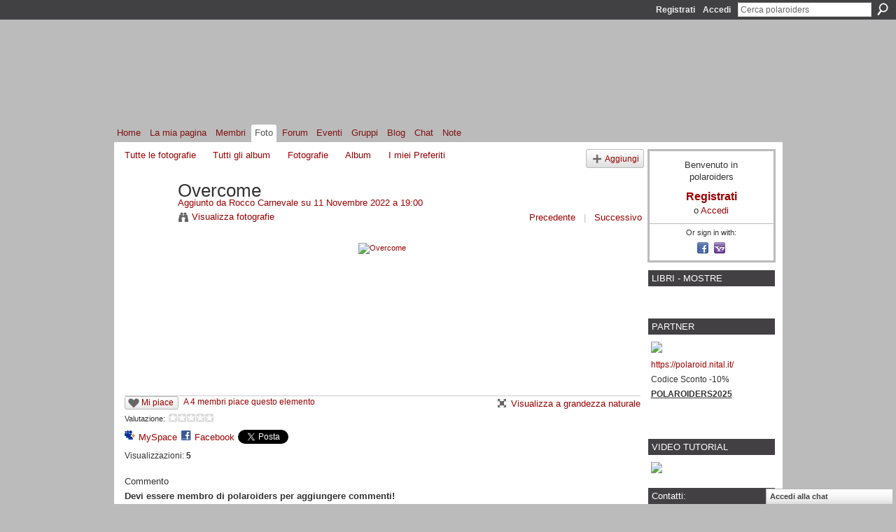

--- FILE ---
content_type: text/html; charset=utf-8
request_url: https://accounts.google.com/o/oauth2/postmessageRelay?parent=https%3A%2F%2Fpolaroiders.ning.com&jsh=m%3B%2F_%2Fscs%2Fabc-static%2F_%2Fjs%2Fk%3Dgapi.lb.en.H0R5hnEJFgQ.O%2Fd%3D1%2Frs%3DAHpOoo9sMW3biwZqLR-weMeFfAeYoZsLKA%2Fm%3D__features__
body_size: 162
content:
<!DOCTYPE html><html><head><title></title><meta http-equiv="content-type" content="text/html; charset=utf-8"><meta http-equiv="X-UA-Compatible" content="IE=edge"><meta name="viewport" content="width=device-width, initial-scale=1, minimum-scale=1, maximum-scale=1, user-scalable=0"><script src='https://ssl.gstatic.com/accounts/o/2580342461-postmessagerelay.js' nonce="uzTrjZO_ey4RX949Ur-Kgw"></script></head><body><script type="text/javascript" src="https://apis.google.com/js/rpc:shindig_random.js?onload=init" nonce="uzTrjZO_ey4RX949Ur-Kgw"></script></body></html>